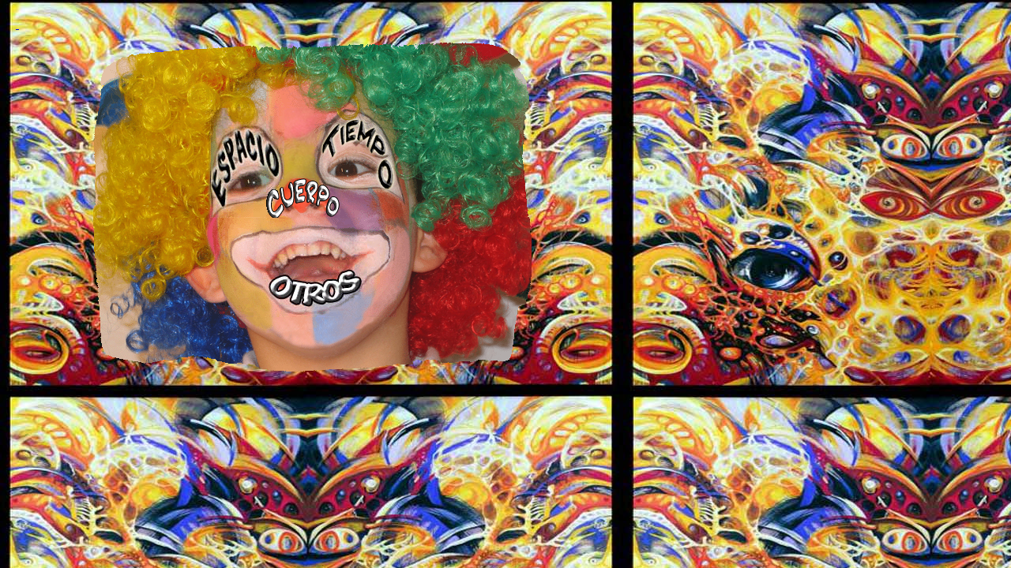

--- FILE ---
content_type: text/html
request_url: http://educamosjuntos.es/indice/recursos/index.htm
body_size: 9385
content:
<html xmlns:v="urn:schemas-microsoft-com:vml" xmlns:o="urn:schemas-microsoft-com:office:office" xmlns="http://www.w3.org/TR/REC-html40">

<head>
<meta name="GENERATOR" content="Microsoft FrontPage 5.0">
<meta name="ProgId" content="FrontPage.Editor.Document">
<meta http-equiv="Content-Type" content="text/html; charset=windows-1252">

<title>Pagina nueva 1</title>

<!-- Consigue este JavaScript y otros muchos en MundoJavaScript.com -->	  
<style>
<!--

.menuskin{
position:absolute;
width:175px;
background-color:yellow;
border:2px solid black;
font:bold 12px Times New Roman;
line-height:18px;
z-index:100;
visibility:hidden;
}

.menuskin a{
text-decoration:none;
color:blue;
padding-left:10px;
padding-right:10px;
}

#mouseoverstyle{
background-color:green;
}

#mouseoverstyle a{
color:white;
}
-->
</style>

<script language="JavaScript1.2">

//Pop-it menu- By Dynamic Drive
//For full source code and more DHTML scripts, visit http://www.dynamicdrive.com
//This credit MUST stay intact for use

var linkset=new Array()
//SPECIFY MENU SETS AND THEIR LINKS. FOLLOW SYNTAX LAID OUT

linkset[0]='<div class="menuitems"><a href="espacio/casa/index.htm">La Casa</a></div>'
linkset[0]+='<div class="menuitems"><a href="espacio/ciudadybarrio/index.htm">La Ciudad y el Barrio</a></div>'
linkset[0]+='<div class="menuitems"><a href="espacio/colegio/index.htm">El Colegio</a></div>'
linkset[0]+='<div class="menuitems"><a href="espacio/campo/index.htm">El Campo</a></div>'
linkset[0]+='<div class="menuitems"><a href="espacio/maryplaya/index.htm">El Mar y la Playa</a></div>'
linkset[0]+='<div class="menuitems"><a href="espacio/animalesyplantas/index.htm">Animales y plantas</a></div>'
linkset[0]+='<div class="menuitems"><a href="espacio/planetasyestrellas/index.htm">El universo</a></div>'

linkset[1]='<div class="menuitems"><a href="tiempo/diassemana/index.htm">Días de la semana</a></div>'
linkset[1]+='<div class="menuitems"><a href="tiempo/diaynoche/index.htm">Día y Noche/Horas y   rutinas</a></div>'
linkset[1]+='<div class="menuitems"><a href="tiempo/meses/index.htm">Meses</a></div>'
linkset[1]+='<div class="menuitems"</a></div>'
linkset[1]+='<div class="menuitems"><a href="tiempo/primavera/index.htm">Primavera</a></div>'
linkset[1]+='<div class="menuitems"><a href="tiempo/verano/index.htm">Verano</a></div>'
linkset[1]+='<div class="menuitems"><a href="tiempo/otono/index.htm">Otoño</a></div>'
linkset[1]+='<div class="menuitems"><a href="tiempo/invierno/index.htm">Invierno</a></div>'


linkset[2]='<div class="menuitems"><a href="cuerpo/conocimientocorporal/index.htm">Conocimiento Corporal</a></div>'
linkset[2]+='<div class="menuitems"><a href="cuerpo/sentidos/index.htm">Los sentidos</a></div>'
linkset[2]+='<div class="menuitems"><a href="cuerpo/higieneysalud/index.htm">La higiene y la Salud</a></div>'
linkset[2]+='<div class="menuitems"><a href="cuerpo/alimentos/index.htm">Alimentos</a></div>'
linkset[2]+='<div class="menuitems"><a href="cuerpo/educacionsexual/index.htm">Educación Sexual</a></div>'



linkset[3]='<div class="menuitems"><a href="otros/famracu/index.htm">Familia, razas y Culturas</a></div>'
linkset[3]+='<div class="menuitems"><a href="otros/objetosyjuguetes/index.htm">Objetos y juguetes</a></div>'
linkset[3]+='<div class="menuitems"><a href="otros/profesiones/index.htm">Profesiones</a></div>'
linkset[3]+='<div class="menuitems"><a href="otros/mediostransporte/index.htm">Transportes y ed. vial</a></div>'
linkset[3]+='<div class="menuitems"><a href="otros/medioscomunicacion/index.htm">Medios de Comunicación</a></div>'



////No need to edit beyond here

var ie4=document.all&&navigator.userAgent.indexOf("Opera")==-1
var ns6=document.getElementById&&!document.all
var ns4=document.layers

function showmenu(e,which){

if (!document.all&&!document.getElementById&&!document.layers)
return

clearhidemenu()

menuobj=ie4? document.all.popmenu : ns6? document.getElementById("popmenu") : ns4? document.popmenu : ""
menuobj.thestyle=(ie4||ns6)? menuobj.style : menuobj

if (ie4||ns6)
menuobj.innerHTML=which
else{
menuobj.document.write('<layer name=gui bgColor=#E6E6E6 width=165 onmouseover="clearhidemenu()" onmouseout="hidemenu()">'+which+'</layer>')
menuobj.document.close()
}

menuobj.contentwidth=(ie4||ns6)? menuobj.offsetWidth : menuobj.document.gui.document.width
menuobj.contentheight=(ie4||ns6)? menuobj.offsetHeight : menuobj.document.gui.document.height
eventX=ie4? event.clientX : ns6? e.clientX : e.x
eventY=ie4? event.clientY : ns6? e.clientY : e.y

//Find out how close the mouse is to the corner of the window
var rightedge=ie4? document.body.clientWidth-eventX : window.innerWidth-eventX
var bottomedge=ie4? document.body.clientHeight-eventY : window.innerHeight-eventY

//if the horizontal distance isn't enough to accomodate the width of the context menu
if (rightedge<menuobj.contentwidth)
//move the horizontal position of the menu to the left by it's width
menuobj.thestyle.left=ie4? document.body.scrollLeft+eventX-menuobj.contentwidth : ns6? window.pageXOffset+eventX-menuobj.contentwidth : eventX-menuobj.contentwidth
else
//position the horizontal position of the menu where the mouse was clicked
menuobj.thestyle.left=ie4? document.body.scrollLeft+eventX : ns6? window.pageXOffset+eventX : eventX

//same concept with the vertical position
if (bottomedge<menuobj.contentheight)
menuobj.thestyle.top=ie4? document.body.scrollTop+eventY-menuobj.contentheight : ns6? window.pageYOffset+eventY-menuobj.contentheight : eventY-menuobj.contentheight
else
menuobj.thestyle.top=ie4? document.body.scrollTop+event.clientY : ns6? window.pageYOffset+eventY : eventY
menuobj.thestyle.visibility="visible"
return false
}

function contains_ns6(a, b) {
//Determines if 1 element in contained in another- by Brainjar.com
while (b.parentNode)
if ((b = b.parentNode) == a)
return true;
return false;
}

function hidemenu(){
if (window.menuobj)
menuobj.thestyle.visibility=(ie4||ns6)? "hidden" : "hide"
}

function dynamichide(e){
if (ie4&&!menuobj.contains(e.toElement))
hidemenu()
else if (ns6&&e.currentTarget!= e.relatedTarget&& !contains_ns6(e.currentTarget, e.relatedTarget))
hidemenu()
}

function delayhidemenu(){
if (ie4||ns6||ns4)
delayhide=setTimeout("hidemenu()",500)
}

function clearhidemenu(){
if (window.delayhide)
clearTimeout(delayhide)
}

function highlightmenu(e,state){
if (document.all)
source_el=event.srcElement
else if (document.getElementById)
source_el=e.target
if (source_el.className=="menuitems"){
source_el.id=(state=="on")? "mouseoverstyle" : ""
}
else{
while(source_el.id!="popmenu"){
source_el=document.getElementById? source_el.parentNode : source_el.parentElement
if (source_el.className=="menuitems"){
source_el.id=(state=="on")? "mouseoverstyle" : ""
}
}
}
}

if (ie4||ns6)
document.onclick=hidemenu

</script>


</head>

<body style="background-attachment: fixed" bgcolor="#9CBFEF" bgproperties="fixed" background="Fondo%20raro.jpg">

<p align="center" style="margin-top: 0; margin-bottom: -4px; word-spacing:-4px">
<span style="position: absolute; left: 266; top: 137"><a href="#" onMouseover="showmenu(event,linkset[0])" onMouseout="delayhidemenu()"><img border="0" src="clown\ojoizquierdo.gif" width="94" height="139"></a></span><span style="position: absolute; left: 398; top: 137"><a href="#" onMouseover="showmenu(event,linkset[1])" onMouseout="delayhidemenu()"><img border="0" src="clown\ojoderecho.gif" width="120" height="139"></a></span></p>
<p align="center" style="margin-top: 0; margin-bottom: -4px; word-spacing:-4px">
<span style="position: absolute; left: 337; top: 226">
<a href="3" onMouseover="showmenu(event,linkset[2])" onMouseout="delayhidemenu()"><img border="0" src="clown\nariz.gif" width="93" height="50"></a></span></p>
<p align="center" style="margin-top: 0; margin-bottom: -4px; word-spacing:-4px">
<span style="position: absolute; left: 285; top: 274; z-index: -1">
<a href="3" onMouseover="showmenu(event,linkset[3])" onMouseout="delayhidemenu()"><img border="0" src="clown\boca.gif" width="217" height="128"></a></span></p>

<br>
&nbsp;&nbsp;
<a href="3" onMouseover="showmenu(event,linkset[3])" onMouseout="delayhidemenu()">&nbsp;
</a>
<p></p>

<p><span style="position: absolute; left: 502; top: 275">
<img border="0" src="clown/13.gif" width="171" height="202"></span><span style="position: absolute; left: 105; top: 52; z-index: 1"><img border="0" src="clown/1.gif" width="568" height="85"></span><span style="position: absolute; left: 105; top: 137"><img border="0" src="clown/2.gif" width="161" height="139"></span><span style="position: absolute; left: 354; top: 136; z-index: -1"><img border="0" src="clown/7.gif" width="45" height="93"></span><span style="position: absolute; left: 518; top: 136; z-index: 0"><img border="0" src="clown/9.gif" width="155" height="140"></span><span style="position: absolute; left: 105; top: 274; z-index: -1"><img border="0" src="clown/11.gif" width="180" height="203"></span><span style="position: absolute; left: 285; top: 402"><img border="0" src="clown/12.gif" width="217" height="75"></span></p>

<p>&nbsp;</p>
<p>&nbsp;</p>
<p>&nbsp;</p>
<p>&nbsp;</p>
<p>&nbsp;</p>
<p>&nbsp;</p>
<p>&nbsp;</p>
<p>&nbsp;</p>
<p>&nbsp;</p>
<p>&nbsp;</p>

<div id="popmenu" class="menuskin" onMouseover="clearhidemenu();highlightmenu(event,'on')" onMouseout="highlightmenu(event,'off');dynamichide(event)">
</div>

</body>

</html>